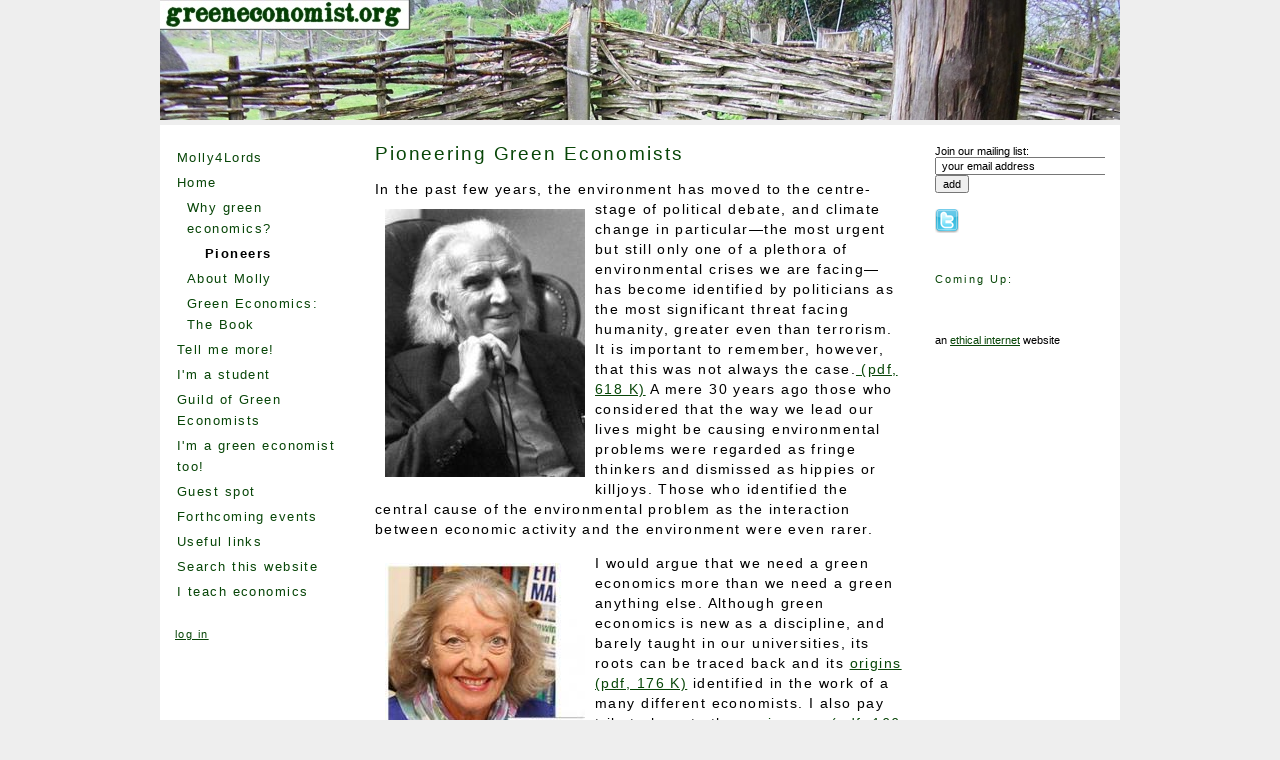

--- FILE ---
content_type: text/html
request_url: https://greeneconomist.org/page.php?pageid=pioneers
body_size: 2534
content:
<!DOCTYPE html PUBLIC "-//W3C//DTD XHTML 1.0 Strict//EN" "http://www.w3.org/TR/xhtml1/DTD/xhtml1-strict.dtd">
<html xmlns="http://www.w3.org/1999/xhtml" xml:lang="en-GB">
<head>
	
	<meta http-equiv="Content-Type" content="application/xhtml+xml; charset=utf-8" />
	<meta name="description" content="" />
	<meta name="keywords" content="" />
	<meta name="robots" content="index, follow" />
	<!--<link rel="shortcut icon" href="favicon.ico" type="image/x-icon" />-->
	 
	<!--<link rel="stylesheet" type="text/css" href="files/greeneconomist/thelook/ei-3col.css" media="screen" /> -->
	<link rel="stylesheet" href="files/greeneconomist/thelook/smstyle.css" type="text/css">
	<link rel="stylesheet" type="text/css" href="files/sharedcss/ei-3col.css" /> 
	
	<title>
		Pioneering Green Economists	</title>
	

</head>
<!-- nb onload handler needed for new page editing javascript -->
<body onload="thisForm=document.pageEditForm;">

<!-- next line only for fixed with layout - extra containing div -->
<div id="fixed">

<div id="header"><img src='files/greeneconomist/thelook/banner2.jpg' alt='green economist'></div>
<div id="colmask">
	<div id="colmid">
		<div id="colright">
			<div id="col1wrap">
				<div id="col1pad">
					<div id="col1">
						<!-- Column 1 start main center column -->
						<h1>Pioneering Green Economists</h1>						<p>
		


<!-- 5 nav chunks found --->


		

In the past few years, the environment has moved to the <img class='userfileimage' src='files/greeneconomist/general/boulding.jpg' alt='Kenneth Boulding' title='Kenneth Boulding' border='none' align='left' vspace ='10' hspace ='10' >centre-stage of political debate, and climate change in particular—the most urgent but still only one of a plethora of environmental crises we are facing—has become identified by politicians as the most significant threat facing humanity, greater even than terrorism. It is important to remember, however, that this was not always the case.<a href='files/greeneconomist/general/Oct_8_Poster.pdf' target='userfile window'> (pdf, 618 K)</a> A mere 30 years ago those who considered that the way we lead our lives might be causing environmental problems were regarded as fringe thinkers and dismissed as hippies or killjoys. Those who identified the central cause of the environmental problem as the interaction between economic activity and the environment were even rarer.<p><p><img class='userfileimage' src='files/greeneconomist/general/hazel-henderson_01.jpg' alt='Hazel Henderson' title='Hazel Henderson' border='none' align='left' vspace ='10' hspace ='10' >I would argue that we need a green economics more than we need a green anything else. Although green economics is new as a discipline, and barely taught in our universities, its roots can be traced back and its <a href='files/greeneconomist/general/GE_origins.pdf' target='userfile window'>origins (pdf, 176 K)</a> identified in the work of a many different economists. I also pay tribute here to those <a href='files/greeneconomist/general/pioneers.pdf' target='userfile window'>pioneers (pdf, 166 K)</a>who drew attention to the source of our ecological crisis in the pernicious nature of our economic system.<br clear="all"> <!-- clears image align wrapping -->
					<!-- Column 1 end -->
					</div>
				</div>

			</div>
			<div id="col2">
				<!-- Column 2 start leftnav column -->
				<table class='navtable'  cellspacing='0' cellpadding='2' width='100%'>

<tr class='navrow'>
<td class='navcell' colspan='12' width='100%'><a class='nav_link' href='page.php?pageid=Vote Molly for the Lords'>Molly4Lords</a></td></tr>

<tr class='navrow'>
<td class='navcell' colspan='12' width='100%'><a class='nav_link' href='page.php?pageid=home'>Home</a></td></tr>

<tr class='navrow'><td class='navindentcell' colspan='1'>&nbsp;</td>
<td class='navcell' colspan='11'><a class='nav_link' href='page.php?pageid=greeneconomicsdefinition'>Why green economics?</a></td></tr>

<tr class='navrow'><td class='navindentcell' colspan='1'>&nbsp;</td><td class='navindentcell' colspan='1'>&nbsp;</td>
<td class='navcell' colspan='10'><span class='nav_currentpage'>Pioneers</span></td></tr>

<tr class='navrow'><td class='navindentcell' colspan='1'>&nbsp;</td>
<td class='navcell' colspan='11'><a class='nav_link' href='page.php?pageid=aboutmolly'>About Molly</a></td></tr>

<tr class='navrow'><td class='navindentcell' colspan='1'>&nbsp;</td>
<td class='navcell' colspan='11'><a class='nav_link' href='page.php?pageid=GEbook'>Green Economics: The Book</a></td></tr>

<tr class='navrow'>
<td class='navcell' colspan='12' width='100%'><a class='nav_link' href='page.php?pageid=tellmemore'>Tell me more!</a></td></tr>

<tr class='navrow'>
<td class='navcell' colspan='12' width='100%'><a class='nav_link' href='page.php?pageid=student'>I'm a student</a></td></tr>

<tr class='navrow'>
<td class='navcell' colspan='12' width='100%'><a class='nav_link' href='page.php?pageid=guild'>Guild of Green Economists</a></td></tr>

<tr class='navrow'>
<td class='navcell' colspan='12' width='100%'><a class='nav_link' href='page.php?pageid=greeneconomisttoo'>I'm a green economist too!</a></td></tr>

<tr class='navrow'>
<td class='navcell' colspan='12' width='100%'><a class='nav_link' href='page.php?pageid=guestspot'>Guest spot</a></td></tr>

<tr class='navrow'>
<td class='navcell' colspan='12' width='100%'><a class='nav_link' href='page.php?pageid=calendar'>Forthcoming events</a></td></tr>

<tr class='navrow'>
<td class='navcell' colspan='12' width='100%'><a class='nav_link' href='page.php?pageid=usefullinks'>Useful links</a></td></tr>

<tr class='navrow'>
<td class='navcell' colspan='12' width='100%'><a class='nav_link' href='page.php?pageid=search'>Search this website</a></td></tr>

<tr class='navrow'>
<td class='navcell' colspan='12' width='100%'><a class='nav_link' href='page.php?pageid=iteacheconomics'>I teach economics</a></td></tr>

</table>
<div class='login_links'><br><a class='login_links' href='login.php'>log in</a></div>			</div>
			<div id="col3">
				<!-- Column 3 start news column -->
				

					

					

				
				
					<div class='news'>
					Join our mailing list:
					<form action='page.php?pageid=mailinglist' method='post'>
						<input type='edit' name='mlistemail' size='30' style='font-size:1em' value='&nbsp;your email address'><input type='submit' value='add' style='font-size:1em'>
						<input type='hidden' name='mlistaction' value='add'>
						<input type='hidden' name='pageid'  value='mailinglist'>
					</form>
					<p>
					<!--<a href='http://www.facebook.com/pages/Green-House/177021765708915' target='f' ><img src='files/greeneconomist/thelook/f.png' alt='facebook logo' style='margin-top:5px' border='none'></a> -->
					<a href='https://twitter.com/MollyScottCato' target='t' ><img src='files/greeneconomist/thelook/t.png' alt='twitter logo' style='margin-top:5px' border='none'></a>
					<!-- source of icons: http://dirceuveiga.com.br/eg/web2-icons/   aka  fasticon.com -->
					<p>
					<br>
					<h2>Coming Up:</h2>
					<p>
										
					<p>
		
						
										<p>					
					</div> <!-- end of news -->
					
					<p>
					<br>
					<div class="credit">
						an <a target="ei" href="http://www.ethicalinternet.co.uk/">ethical internet</a> 		website<br>
					</div>

					
					
					
		
				
				
				
				
				
			</div>
		</div>
	</div>
</div>



<div id="footer">
	
</div>

</div> <!-- end of extra surrouding div 'fixed' to giv fixed width -->


</body>
</html>

--- FILE ---
content_type: text/css
request_url: https://greeneconomist.org/files/greeneconomist/thelook/smstyle.css
body_size: 551
content:
body {font-size:100%}

form,body,td,th,p,textarea { color:#000000; font-family: Tahoma, Arial, Helvetica, sans-serif; 
font-size: 1em; letter-spacing: 0.1em; line-height: 1.4em;}

h1 {color:#084608; font-size: 1.3em; letter-spacing: 0.1em; line-height: 1.2em; font-family: Georgia, Arial, Helvetica, sans-serif; font-weight: normal;}
h2 {color:#084608; font-size: 1.0em; letter-spacing: 0.2em; line-height: 1.2em; font-family: Georgia, Arial, Helvetica, sans-serif; font-weight: normal;}
h3 {color:#084608; font-family: Tahoma, Arial, Helvetica, sans-serif; font-size: 10pt; font-weight:bold}
h4 {color:#084608; font-family: Tahoma, Arial, Helvetica, sans-serif; font-size: 8pt; font-weight:bold}

a:link{color:#084608}
a:visited{color:#084608}
a:visited:active{color:#CC6633} 
a:hover{color: #660066}


.bodyFontStyle {color:#000000; font-family: Tahoma, Arial, Helvetica, sans-serif; font-size: 0.9em}
.smalltext {font-size: 8pt}

.nav_link {font-family: Tahoma, Arial, Helvetica, sans-serif; text-decoration: none; font-weight: 300; font-size: 10pt}
.nav_currentpage {font-family: Tahoma, Arial, Helvetica, sans-serif; text-decoration: none; font-weight: bold; font-size: 10pt; color:#000000}

a.nav_link:visited{color:#084608}
a.nav_link:hover{color:#660066; text-decoration:underline}

.news {color:#000000; font-family: Tahoma, Arial, Helvetica, sans-serif; font-size:0.75em; letter-spacing: -0.00em; line-height: 1.2em; text-align:left}
.credit {color:#000000; font-family: Tahoma, Arial, Helvetica, sans-serif; font-size:0.75em; letter-spacing: -0.00em; line-height: 1.2em; text-align:left}
.footer {font-size:8pt;text-align: left; font-weight:bold; font-family: Helvetica, Arial, Helvetica, sans-serif}
.login_links {font-size:8pt;text-align: left; font-weight:normal; font-family: Helvetica, Arial, Helvetica, sans-serif}
.caption {color:#000000; font-family: Helvetica, Arial, Helvetica, sans-serif; font-size:0.9em; letter-spacing: -0.00em; line-height: 1.2em; text-align:left}

td.bloglet {background-color:#D8D8D8}
th.bloglet {background-color:#000000;color:#ffff00}
table.bloglet {background-color:#000000;color:#000000}
tr.blogletheadings {background-color:#000000;color:#ffff00}
tr.bloglet {background-color:#D8D8D8}
a.blogletlogin {font-size:smaller}
h2.bloglet 
.blogletdate {font-size:smaller;font-weight:600}

label {font-size:0.1em;color:#FFFFFF}

.product {font-size: 8pt; border-style:solid; border-color: #999999;  border-width: 1px; padding: 10px}
.producttitle {}
.productdescription { border-style:solid; border-color: #0000ff;  border-width: 0px}
.productphoto {margin-bottom: 20px}
.productphotoleft {float: left; margin-right: 20px; margin-bottom: 5px}
.productphotoright {float: right; margin-left: 20px; margin-bottom: 5px}
.productinfolink {font-size: 8pt}
.productcheckoutlink {font-size: 8pt; text-align: right}
.productoptionlabel {font-size: 8pt; font-weight: 600}
.productprice{font-size: 8pt; font-weight: 600}
.productquantity{font-size: 8pt; font-weight: 600}
.productformcontrol {font-size: 8pt}

.photo {margin-bottom: 5px}
.photoleft {float: left; margin-right: 20px; margin-bottom: 5px}
.photoright {float: right; margin-left: 20px; margin-bottom: 5px}

.product {font-size: 8pt; border-style:solid; border-color: #999999;  border-width: 1px; padding: 10px}
.producttitle {}
.productdescription { border-style:solid; border-color: #0000ff;  border-width: 0px}
.productphoto {margin-bottom: 20px}
.productphotoleft {float: left; margin-right: 20px; margin-bottom: 5px}
.productphotoright {float: right; margin-left: 20px; margin-bottom: 5px}
.productinfolink {font-size: 8pt}
.productcheckoutlink {font-size: 8pt; text-align: right}
.productoptionlabel {font-size: 8pt; font-weight: 600}
.productprice{font-size: 8pt; font-weight: 600}
.productquantity{font-size: 8pt; font-weight: 600}
.productformcontrol {font-size: 8pt}

.photo {margin-bottom: 5px}
.photoleft {float: left; margin-right: 20px; margin-bottom: 5px}
.photoright {float: right; margin-left: 20px; margin-bottom: 5px}

.imagediv     {                    background:#DDDDDD; border-style:solid; border-color: #EEEEEE;  border-width: 1px; padding: 10px}
.imagedivleft {margin-right:10px;  background:#DDDDDD; border-style:solid; border-color: #EEEEEE;  border-width: 1px; padding: 10px}
.imagedivright{margin-left: 10px;  background:#DDDDDD; border-style:solid; border-color: #EEEEEE;  border-width: 1px; padding: 10px}
.imagecaption {margin-top:  10px; font-size: 8pt}


--- FILE ---
content_type: text/css
request_url: https://greeneconomist.org/files/sharedcss/ei-3col.css
body_size: 511
content:
/* source: 
http://matthewjamestaylor.com/blog/holy-grail-no-quirks-mode.htm
with fixed width mod
http://matthewjamestaylor.com/blog/how-to-convert-a-liquid-layout-to-fixed-width

for a simpler one (lacks equal height main cols unless javascript script used) see
http://www.dynamicdrive.com/style/layouts/item/css-fixed-layout-31-fixed-fixed-fixed/
*/

body {
	margin:0;
	padding:0;
	width:100%;
	background:#eeeeee;
	min-width:600px;		/* Minimum width of layout - remove line if not required */
					/* The min-width property does not work in old versions of Internet Explorer */
	font-size:90%;
	/* below only for fixed width layouts */
	text-align:center;
}


/* below only for fixed width layouts */
#fixed {
   margin:0 auto;
   width: 960px;   /* you can use px, em or % */
  
   text-align:left;
}

#header {
	float:left;
	width:100%;
	padding:0;
	margin:0;
	background:#eeeeee ; 
	/* border-bottom:1px solid #000; */
}
#header p {
	padding:.5em 15px	.2em 15px;
	margin:0;
}

#colmask {
	position:relative;	/* This fixes the IE7 overflow hidden bug and stops the layout jumping out of place */
	clear:both;
	float:left;
	width:100%;			/* width of whole page */
	overflow:hidden;		/* This chops off any overhanging divs */
	background:#fff;		/* Left column background colour */
}
#colmid {
	float:left;
	width:200%;
	position:relative;
	left:200px;
	background:#fff;    	/* Centre column background colour */
}
#colright {
	float:left;
	width:100%;
	position:relative;
	left:50%;
	margin-left:-400px;
	background:#fff;    	/* Right column background colour */
}
#col1wrap {
	float:right;
	width:50%;
	position:relative;
	right:100%;
}
#col1pad {
	margin:0 15px 0 415px;
	overflow:hidden;
}
#col1 {
	width:100%;
	 
	overflow:hidden;
	margin-top: 5px;
}
#col2 {
	float:left;
	width:170px;
	position:relative;
	margin-left:-50%;
	left:215px;
	overflow:hidden;
	margin-top: 20px;
	min-height: 450px;  /* added by PR */
}
#col3 {
	float:left;
	width:170px;
	position:relative;
	left:15px;
	overflow:hidden;
	margin-top: 20px;
}
#footer {
	clear:both;
	float:left;
	width:100%;
	padding:0;
	margin:0;
	background:#eeeeee;
	/* border-top:1px solid #000;  */
}
#footer p {
	padding:.5em 15px;
}




























